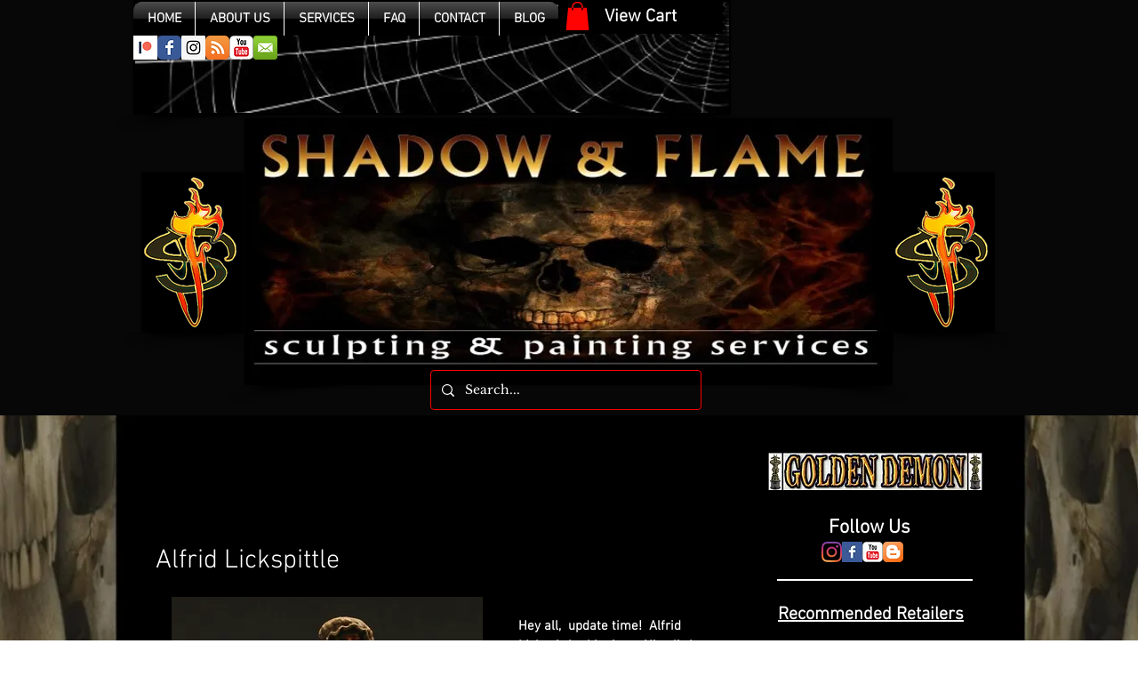

--- FILE ---
content_type: text/html; charset=utf-8
request_url: https://accounts.google.com/o/oauth2/postmessageRelay?parent=https%3A%2F%2Fstatic.parastorage.com&jsh=m%3B%2F_%2Fscs%2Fabc-static%2F_%2Fjs%2Fk%3Dgapi.lb.en.2kN9-TZiXrM.O%2Fd%3D1%2Frs%3DAHpOoo_B4hu0FeWRuWHfxnZ3V0WubwN7Qw%2Fm%3D__features__
body_size: 159
content:
<!DOCTYPE html><html><head><title></title><meta http-equiv="content-type" content="text/html; charset=utf-8"><meta http-equiv="X-UA-Compatible" content="IE=edge"><meta name="viewport" content="width=device-width, initial-scale=1, minimum-scale=1, maximum-scale=1, user-scalable=0"><script src='https://ssl.gstatic.com/accounts/o/2580342461-postmessagerelay.js' nonce="VbiEshJK7m7Vtm-V9eQ6aw"></script></head><body><script type="text/javascript" src="https://apis.google.com/js/rpc:shindig_random.js?onload=init" nonce="VbiEshJK7m7Vtm-V9eQ6aw"></script></body></html>